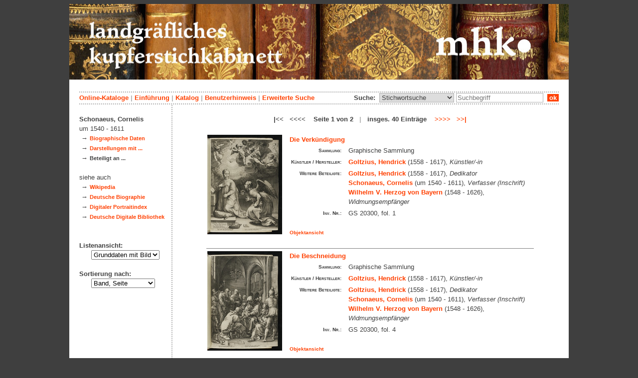

--- FILE ---
content_type: text/html; charset=utf-8
request_url: https://kupferstichkabinett.museum-kassel.de/110294/48914/0/0/0/0/0/objektliste.html
body_size: 5197
content:
<!DOCTYPE html PUBLIC "-//W3C//DTD XHTML 1.1//EN" "http://www.w3.org/TR/xhtml11/DTD/xhtml11.dtd">

<html xmlns = "http://www.w3.org/1999/xhtml" xml:lang="de" lang="de">
<head>
<meta http-equiv="Content-Type" content="text/html; charset=utf-8" />
<meta http-equiv="Content-Language" content="de" />
<meta name="author" content="Martin Menz" />

<title>Schonaeus - Das Kupferstichkabinett der Landgrafen von Hessen-Kassel</title>

<link rel="stylesheet" type="text/css" href="globals/style.css" />
<style type="text/css"></style>




<script src="globals/funktionen.js" type="text/javascript"></script>

<script type="text/javascript">
</script>

</head>

<body>
<form method = "post" action = "/110294/48914/0/0/0/1/0/suchergebnis.html" name = "hauptformular" onsubmit = "return formularabsenden()">
<!--
++++++++++++++++++++++++++++++++++++++++++++++++++++++++++++++++++++++++++++++++++++++++++++++++++++++++++++++++++
                                    Gliederung in Kopfzeilen, drei Inhaltsspalten, Fusszeile
++++++++++++++++++++++++++++++++++++++++++++++++++++++++++++++++++++++++++++++++++++++++++++++++++++++++++++++++++
//-->

<div class = "blatt"> <!-- umspannt das gesamte Blatt //-->

<input type = "hidden" name = "aktion" value = "" />

<!--
++++++++++++++++++++++++++++++++++++++++++++++++++++++++++++++++++++++++++++++++++++++++++++++++++++++++++++++++++
                                                                                                      Kopfzeilen
++++++++++++++++++++++++++++++++++++++++++++++++++++++++++++++++++++++++++++++++++++++++++++++++++++++++++++++++++
//-->

<div class = "kopf">
       <img src='/onlinekataloge/kupferstichkabinett/kopf-3.jpg' width='1002' height='152' class = 'kopfbild' alt='' /></div>

<div class = "teilblatt"> <!-- behinhaltet Menuezeilen, Inhalt, Fuss //-->


<div class = "punktlinie"><hr style="display: none;" /></div>

<div class = 'menueoben'>
      <div style = 'float: right;'>
       	<div style = 'display: inline;'>Suche:&nbsp;
	<select name = 'suchstichwortfeld' class = 'input-suche' >
	<option value="alle" >Stichwortsuche</option>\n<option value="klebeband" >Klebeband Nr.</option>\n<option value="titel" >Werktitel</option>\n<option value="kuenstler" >Künstler</option>\n<option value="dargestellt" >Dargestellte Personen</option>\n<option value="beteiligte" >Beteiligte Personen</option>\n<option value="mattech" >Material / Technik</option>\n<option value="invnr" >Inventar-Nr.</option>\n<option value="iconclass" >IconClass</option>\n	
	</select> 

	
			  <input type = "text" name = "suchstichwort" class = "input-suche" value = "" placeholder = "Suchbegriff" onkeyup = "if (event.keyCode == 13) { stichwortsuchesenden('/0/0/0/0/0/0/100/suchergebnis.html'); }"/>
			 &nbsp;<span onclick = "stichwortsuchesenden('/0/0/0/0/0/0/100/suchergebnis.html');" class = "button">&nbsp;ok&nbsp;</span>	</div>
      </div>
       <a href = 'http://www.heritage-kassel.de/de/sammlung-und-forschung/online-sammlungen'>Online-Kataloge</a>&nbsp;<span class = 'zwischenstrich'>|</span>&nbsp;<a href = '/0/0/0/0/0/0/0/einfuehrung.html'>Einf&uuml;hrung</a>&nbsp;<span class = 'zwischenstrich'>|</span>&nbsp;<a href = '/0/0/0/0/0/0/0/katalog.html'>Katalog</a>&nbsp;<span class = 'zwischenstrich'>|</span>&nbsp;<a href = '/0/0/0/0/0/0/0/hilfe.html'>Benutzerhinweis</a>&nbsp;<span class = 'zwischenstrich'>|</span>&nbsp;<a href = '/0/0/0/0//0/0/erwsuche.html'>Erweiterte Suche</a></div>
<div class = "punktlinie"><hr style="display: none;" /></div>



<!--
++++++++++++++++++++++++++++++++++++++++++++++++++++++++++++++++++++++++++++++++++++++++++++++++++++++++++++++++++
                                                                                            Dreispaltiger Inhalt
++++++++++++++++++++++++++++++++++++++++++++++++++++++++++++++++++++++++++++++++++++++++++++++++++++++++++++++++++
//-->

<div class = "inhalt">


<div class = "rechtswrapper">
	<div class = "inhaltbreiter">
	<br/>

<div style = "font-weight: bold; text-align: center;">|<<&nbsp;&nbsp;&nbsp;<<<<&nbsp;&nbsp;&nbsp; Seite 1 von 2 &nbsp; <span style = 'color: #afafaf;'>|</span> &nbsp; insges. 40 Einträge &nbsp;&nbsp;&nbsp;<a href = "/110294/48914/0/0/0/2/0/objektliste.html">>>>></a>&nbsp;&nbsp;&nbsp;<a href = "/110294/48914/0/0/0/2/0/objektliste.html">>>|</a></div><br/>	<table style = "border: 0px; margin-left: auto; margin-right: auto;">
	<colgroup>
	  <col width="155" />
	  <col width="500" />
	</colgroup>
<tr style = ' vertical-align: top;'><td rowspan = '2' style = 'text-align: center;'>
<a href = '/98356/48914/0/0/b1/0/0/objekt.html' class = 'small'>
				   <img src = '/standardbilderobjekte/98356-th.jpg' alt = 'Die Verkündigung' />
				   </a>
</td><td style = 'padding-left: 10px;  text-align: left;'>
<a href = '/98356/48914/0/0/b1/0/0/objekt.html' class = 'small' style = 'font-weight: bold; font-size: 1.0em; text-align: left;'>Die Verkündigung</a><br/>
<table style = 'border: 0px; padding: 0px;'><tr style = ' vertical-align: top;'><td style = 'text-align: right;'><span class = 'listendatenbezeichner'>Sammlung:</span></td><td>Graphische Sammlung</td></tr><tr style = ' vertical-align: top;'><td style = 'text-align: right;'><span class = 'listendatenbezeichner'>Künstler / Hersteller:</span></td><td><a href = '/98356/32441/0/0/0/0/0/objektliste.html'>Goltzius, Hendrick</a> (1558 - 1617), <span style = 'font-style: italic'>Künstler/-in</span><br/></td></tr><tr style = ' vertical-align: top;'><td style = 'text-align: right;'><span class = 'listendatenbezeichner'>Weitere Beteiligte:</span></td><td><a href = '/98356/32441/0/0/0/0/0/objektliste.html'>Goltzius, Hendrick</a> (1558 - 1617), <span style = 'font-style: italic'>Dedikator</span><br/><a href = '/98356/48914/0/0/0/0/0/objektliste.html'>Schonaeus, Cornelis</a> (um 1540 - 1611), <span style = 'font-style: italic'>Verfasser (Inschrift)</span><br/><a href = '/98356/48915/0/0/0/0/0/objektliste.html'>Wilhelm V. Herzog von Bayern</a> (1548 - 1626), <span style = 'font-style: italic'>Widmungsempfänger</span><br/></td></tr><tr style = ' vertical-align: top;'><td style = 'text-align: right;'><span class = 'listendatenbezeichner'>Inv. Nr.:</span></td><td>GS 20300, fol. 1</td></tr></table></p></td></tr>
<tr><td style = 'text-align: left; vertical-align: bottom; font-size: 0.8em; font-weight: bold;'>&nbsp;&nbsp;&nbsp;<a href = '/98356/48914/0/0/b1/0/0/objekt.html' class = 'small' style = 'font-weight: bold;'>Objektansicht</a></br></br></td></tr><tr><td colspan = '2'  style = 'border-top: 1px solid grey;'></td></tr><tr style = ' vertical-align: top;'><td rowspan = '2' style = 'text-align: center;'>
<a href = '/98360/48914/0/0/b2/0/0/objekt.html' class = 'small'>
				   <img src = '/standardbilderobjekte/98360-th.jpg' alt = 'Die Beschneidung' />
				   </a>
</td><td style = 'padding-left: 10px;  text-align: left;'>
<a href = '/98360/48914/0/0/b2/0/0/objekt.html' class = 'small' style = 'font-weight: bold; font-size: 1.0em; text-align: left;'>Die Beschneidung</a><br/>
<table style = 'border: 0px; padding: 0px;'><tr style = ' vertical-align: top;'><td style = 'text-align: right;'><span class = 'listendatenbezeichner'>Sammlung:</span></td><td>Graphische Sammlung</td></tr><tr style = ' vertical-align: top;'><td style = 'text-align: right;'><span class = 'listendatenbezeichner'>Künstler / Hersteller:</span></td><td><a href = '/98360/32441/0/0/0/0/0/objektliste.html'>Goltzius, Hendrick</a> (1558 - 1617), <span style = 'font-style: italic'>Künstler/-in</span><br/></td></tr><tr style = ' vertical-align: top;'><td style = 'text-align: right;'><span class = 'listendatenbezeichner'>Weitere Beteiligte:</span></td><td><a href = '/98360/32441/0/0/0/0/0/objektliste.html'>Goltzius, Hendrick</a> (1558 - 1617), <span style = 'font-style: italic'>Dedikator</span><br/><a href = '/98360/48914/0/0/0/0/0/objektliste.html'>Schonaeus, Cornelis</a> (um 1540 - 1611), <span style = 'font-style: italic'>Verfasser (Inschrift)</span><br/><a href = '/98360/48915/0/0/0/0/0/objektliste.html'>Wilhelm V. Herzog von Bayern</a> (1548 - 1626), <span style = 'font-style: italic'>Widmungsempfänger</span><br/></td></tr><tr style = ' vertical-align: top;'><td style = 'text-align: right;'><span class = 'listendatenbezeichner'>Inv. Nr.:</span></td><td>GS 20300, fol. 4</td></tr></table></p></td></tr>
<tr><td style = 'text-align: left; vertical-align: bottom; font-size: 0.8em; font-weight: bold;'>&nbsp;&nbsp;&nbsp;<a href = '/98360/48914/0/0/b2/0/0/objekt.html' class = 'small' style = 'font-weight: bold;'>Objektansicht</a></br></br></td></tr><tr><td colspan = '2'  style = 'border-top: 1px solid grey;'></td></tr><tr style = ' vertical-align: top;'><td rowspan = '2' style = 'text-align: center;'>
<a href = '/106923/48914/0/0/b3/0/0/objekt.html' class = 'small'>
				   <img src = '/standardbilderobjekte/106923-th.jpg' alt = 'Die Anbetung der Hirten' />
				   </a>
</td><td style = 'padding-left: 10px;  text-align: left;'>
<a href = '/106923/48914/0/0/b3/0/0/objekt.html' class = 'small' style = 'font-weight: bold; font-size: 1.0em; text-align: left;'>Die Anbetung der Hirten</a><br/>
<table style = 'border: 0px; padding: 0px;'><tr style = ' vertical-align: top;'><td style = 'text-align: right;'><span class = 'listendatenbezeichner'>Sammlung:</span></td><td>Graphische Sammlung</td></tr><tr style = ' vertical-align: top;'><td style = 'text-align: right;'><span class = 'listendatenbezeichner'>Künstler / Hersteller:</span></td><td><a href = '/106923/32441/0/0/0/0/0/objektliste.html'>Goltzius, Hendrick</a> (1558 - 1617), <span style = 'font-style: italic'>Inventor</span><br/><a href = '/106923/33794/0/0/0/0/0/objektliste.html'>Saenredam, Jan Pietersz</a> (um 1565 - 1607), <span style = 'font-style: italic'>Stecher, Zuschreibung</span><br/></td></tr><tr style = ' vertical-align: top;'><td style = 'text-align: right;'><span class = 'listendatenbezeichner'>Weitere Beteiligte:</span></td><td><a href = '/106923/48914/0/0/0/0/0/objektliste.html'>Schonaeus, Cornelis</a> (um 1540 - 1611), <span style = 'font-style: italic'>Verfasser (Inschrift)</span><br/></td></tr><tr style = ' vertical-align: top;'><td style = 'text-align: right;'><span class = 'listendatenbezeichner'>Inv. Nr.:</span></td><td>GS 20300, fol. 5v</td></tr></table></p></td></tr>
<tr><td style = 'text-align: left; vertical-align: bottom; font-size: 0.8em; font-weight: bold;'>&nbsp;&nbsp;&nbsp;<a href = '/106923/48914/0/0/b3/0/0/objekt.html' class = 'small' style = 'font-weight: bold;'>Objektansicht</a></br></br></td></tr><tr><td colspan = '2'  style = 'border-top: 1px solid grey;'></td></tr><tr style = ' vertical-align: top;'><td rowspan = '2' style = 'text-align: center;'>
<a href = '/106924/48914/0/0/b4/0/0/objekt.html' class = 'small'>
				   <img src = '/standardbilderobjekte/106924-th.jpg' alt = 'Die Heilige Familie mit Johannes dem Täufer' />
				   </a>
</td><td style = 'padding-left: 10px;  text-align: left;'>
<a href = '/106924/48914/0/0/b4/0/0/objekt.html' class = 'small' style = 'font-weight: bold; font-size: 1.0em; text-align: left;'>Die Heilige Familie mit Johannes dem Täufer</a><br/>
<table style = 'border: 0px; padding: 0px;'><tr style = ' vertical-align: top;'><td style = 'text-align: right;'><span class = 'listendatenbezeichner'>Sammlung:</span></td><td>Graphische Sammlung</td></tr><tr style = ' vertical-align: top;'><td style = 'text-align: right;'><span class = 'listendatenbezeichner'>Künstler / Hersteller:</span></td><td><a href = '/106924/32441/0/0/0/0/0/objektliste.html'>Goltzius, Hendrick</a> (1558 - 1617), <span style = 'font-style: italic'>Künstler/-in</span><br/></td></tr><tr style = ' vertical-align: top;'><td style = 'text-align: right;'><span class = 'listendatenbezeichner'>Weitere Beteiligte:</span></td><td><a href = '/106924/32441/0/0/0/0/0/objektliste.html'>Goltzius, Hendrick</a> (1558 - 1617), <span style = 'font-style: italic'>Dedikator</span><br/><a href = '/106924/48914/0/0/0/0/0/objektliste.html'>Schonaeus, Cornelis</a> (um 1540 - 1611), <span style = 'font-style: italic'>Verfasser (Inschrift), Vermutet</span><br/><a href = '/106924/48915/0/0/0/0/0/objektliste.html'>Wilhelm V. Herzog von Bayern</a> (1548 - 1626), <span style = 'font-style: italic'>Widmungsempfänger</span><br/></td></tr><tr style = ' vertical-align: top;'><td style = 'text-align: right;'><span class = 'listendatenbezeichner'>Inv. Nr.:</span></td><td>GS 20300, fol. 6</td></tr></table></p></td></tr>
<tr><td style = 'text-align: left; vertical-align: bottom; font-size: 0.8em; font-weight: bold;'>&nbsp;&nbsp;&nbsp;<a href = '/106924/48914/0/0/b4/0/0/objekt.html' class = 'small' style = 'font-weight: bold;'>Objektansicht</a></br></br></td></tr><tr><td colspan = '2'  style = 'border-top: 1px solid grey;'></td></tr><tr style = ' vertical-align: top;'><td rowspan = '2' style = 'text-align: center;'>
<a href = '/282217/48914/0/0/b5/0/0/objekt.html' class = 'small'>
				   <img src = '/standardbilderobjekte/282217-th.jpg' alt = 'Die Kreuzigung' />
				   </a>
</td><td style = 'padding-left: 10px;  text-align: left;'>
<a href = '/282217/48914/0/0/b5/0/0/objekt.html' class = 'small' style = 'font-weight: bold; font-size: 1.0em; text-align: left;'>Die Kreuzigung</a><br/>
<table style = 'border: 0px; padding: 0px;'><tr style = ' vertical-align: top;'><td style = 'text-align: right;'><span class = 'listendatenbezeichner'>Sammlung:</span></td><td>Graphische Sammlung</td></tr><tr style = ' vertical-align: top;'><td style = 'text-align: right;'><span class = 'listendatenbezeichner'>Künstler / Hersteller:</span></td><td><a href = '/282217/32441/0/0/0/0/0/objektliste.html'>Goltzius, Hendrick</a> (1558 - 1617), <span style = 'font-style: italic'>Inventor</span><br/><a href = '/282217/33251/0/0/0/0/0/objektliste.html'>Matham, Jacob</a> (1571 - 1631), <span style = 'font-style: italic'>Stecher</span><br/></td></tr><tr style = ' vertical-align: top;'><td style = 'text-align: right;'><span class = 'listendatenbezeichner'>Weitere Beteiligte:</span></td><td><a href = '/282217/48914/0/0/0/0/0/objektliste.html'>Schonaeus, Cornelis</a> (um 1540 - 1611), <span style = 'font-style: italic'>Verfasser (Inschrift)</span><br/></td></tr><tr style = ' vertical-align: top;'><td style = 'text-align: right;'><span class = 'listendatenbezeichner'>Inv. Nr.:</span></td><td>GS 20300, fol. 13,2</td></tr></table></p></td></tr>
<tr><td style = 'text-align: left; vertical-align: bottom; font-size: 0.8em; font-weight: bold;'>&nbsp;&nbsp;&nbsp;<a href = '/282217/48914/0/0/b5/0/0/objekt.html' class = 'small' style = 'font-weight: bold;'>Objektansicht</a></br></br></td></tr><tr><td colspan = '2'  style = 'border-top: 1px solid grey;'></td></tr><tr style = ' vertical-align: top;'><td rowspan = '2' style = 'text-align: center;'>
<a href = '/108341/48914/0/0/b6/0/0/objekt.html' class = 'small'>
				   <img src = '/standardbilderobjekte/108341-th.jpg' alt = 'Christus in Emmaus' />
				   </a>
</td><td style = 'padding-left: 10px;  text-align: left;'>
<a href = '/108341/48914/0/0/b6/0/0/objekt.html' class = 'small' style = 'font-weight: bold; font-size: 1.0em; text-align: left;'>Christus in Emmaus</a><br/>
<table style = 'border: 0px; padding: 0px;'><tr style = ' vertical-align: top;'><td style = 'text-align: right;'><span class = 'listendatenbezeichner'>Sammlung:</span></td><td>Graphische Sammlung</td></tr><tr style = ' vertical-align: top;'><td style = 'text-align: right;'><span class = 'listendatenbezeichner'>Künstler / Hersteller:</span></td><td><a href = '/108341/32441/0/0/0/0/0/objektliste.html'>Goltzius, Hendrick</a> (1558 - 1617), <span style = 'font-style: italic'>Inventor</span><br/><a href = '/108341/33251/0/0/0/0/0/objektliste.html'>Matham, Jacob</a> (1571 - 1631), <span style = 'font-style: italic'>Stecher</span><br/></td></tr><tr style = ' vertical-align: top;'><td style = 'text-align: right;'><span class = 'listendatenbezeichner'>Weitere Beteiligte:</span></td><td><a href = '/108341/45538/0/0/0/0/0/objektliste.html'>Baudous, Robert Willemsz. de</a> (um 1574 - 1659), <span style = 'font-style: italic'>Verleger</span><br/><a href = '/108341/48914/0/0/0/0/0/objektliste.html'>Schonaeus, Cornelis</a> (um 1540 - 1611), <span style = 'font-style: italic'>Verfasser (Inschrift)</span><br/></td></tr><tr style = ' vertical-align: top;'><td style = 'text-align: right;'><span class = 'listendatenbezeichner'>Inv. Nr.:</span></td><td>GS 20300, fol. 16</td></tr></table></p></td></tr>
<tr><td style = 'text-align: left; vertical-align: bottom; font-size: 0.8em; font-weight: bold;'>&nbsp;&nbsp;&nbsp;<a href = '/108341/48914/0/0/b6/0/0/objekt.html' class = 'small' style = 'font-weight: bold;'>Objektansicht</a></br></br></td></tr><tr><td colspan = '2'  style = 'border-top: 1px solid grey;'></td></tr><tr style = ' vertical-align: top;'><td rowspan = '2' style = 'text-align: center;'>
<a href = '/108347/48914/0/0/b7/0/0/objekt.html' class = 'small'>
				   <img src = '/standardbilderobjekte/108347-th.jpg' alt = 'Der Sündenfall' />
				   </a>
</td><td style = 'padding-left: 10px;  text-align: left;'>
<a href = '/108347/48914/0/0/b7/0/0/objekt.html' class = 'small' style = 'font-weight: bold; font-size: 1.0em; text-align: left;'>Der Sündenfall</a><br/>
<table style = 'border: 0px; padding: 0px;'><tr style = ' vertical-align: top;'><td style = 'text-align: right;'><span class = 'listendatenbezeichner'>Sammlung:</span></td><td>Graphische Sammlung</td></tr><tr style = ' vertical-align: top;'><td style = 'text-align: right;'><span class = 'listendatenbezeichner'>Künstler / Hersteller:</span></td><td><a href = '/108347/32441/0/0/0/0/0/objektliste.html'>Goltzius, Hendrick</a> (1558 - 1617), <span style = 'font-style: italic'>Inventor</span><br/><a href = '/108347/33794/0/0/0/0/0/objektliste.html'>Saenredam, Jan Pietersz</a> (um 1565 - 1607), <span style = 'font-style: italic'>Stecher</span><br/></td></tr><tr style = ' vertical-align: top;'><td style = 'text-align: right;'><span class = 'listendatenbezeichner'>Weitere Beteiligte:</span></td><td><a href = '/108347/48914/0/0/0/0/0/objektliste.html'>Schonaeus, Cornelis</a> (um 1540 - 1611), <span style = 'font-style: italic'>Verfasser (Inschrift)</span><br/></td></tr><tr style = ' vertical-align: top;'><td style = 'text-align: right;'><span class = 'listendatenbezeichner'>Inv. Nr.:</span></td><td>GS 20300, fol. 17-18,2</td></tr></table></p></td></tr>
<tr><td style = 'text-align: left; vertical-align: bottom; font-size: 0.8em; font-weight: bold;'>&nbsp;&nbsp;&nbsp;<a href = '/108347/48914/0/0/b7/0/0/objekt.html' class = 'small' style = 'font-weight: bold;'>Objektansicht</a></br></br></td></tr><tr><td colspan = '2'  style = 'border-top: 1px solid grey;'></td></tr><tr style = ' vertical-align: top;'><td rowspan = '2' style = 'text-align: center;'>
<a href = '/108350/48914/0/0/b8/0/0/objekt.html' class = 'small'>
				   <img src = '/standardbilderobjekte/108350-th.jpg' alt = 'Jael und Sisera' />
				   </a>
</td><td style = 'padding-left: 10px;  text-align: left;'>
<a href = '/108350/48914/0/0/b8/0/0/objekt.html' class = 'small' style = 'font-weight: bold; font-size: 1.0em; text-align: left;'>Jael und Sisera</a><br/>
<table style = 'border: 0px; padding: 0px;'><tr style = ' vertical-align: top;'><td style = 'text-align: right;'><span class = 'listendatenbezeichner'>Sammlung:</span></td><td>Graphische Sammlung</td></tr><tr style = ' vertical-align: top;'><td style = 'text-align: right;'><span class = 'listendatenbezeichner'>Künstler / Hersteller:</span></td><td><a href = '/108350/32441/0/0/0/0/0/objektliste.html'>Goltzius, Hendrick</a> (1558 - 1617), <span style = 'font-style: italic'>Inventor</span><br/><a href = '/108350/33794/0/0/0/0/0/objektliste.html'>Saenredam, Jan Pietersz</a> (um 1565 - 1607), <span style = 'font-style: italic'>Stecher</span><br/></td></tr><tr style = ' vertical-align: top;'><td style = 'text-align: right;'><span class = 'listendatenbezeichner'>Weitere Beteiligte:</span></td><td><a href = '/108350/48914/0/0/0/0/0/objektliste.html'>Schonaeus, Cornelis</a> (um 1540 - 1611), <span style = 'font-style: italic'>Verfasser (Inschrift)</span><br/></td></tr><tr style = ' vertical-align: top;'><td style = 'text-align: right;'><span class = 'listendatenbezeichner'>Inv. Nr.:</span></td><td>GS 20300, fol. 19</td></tr></table></p></td></tr>
<tr><td style = 'text-align: left; vertical-align: bottom; font-size: 0.8em; font-weight: bold;'>&nbsp;&nbsp;&nbsp;<a href = '/108350/48914/0/0/b8/0/0/objekt.html' class = 'small' style = 'font-weight: bold;'>Objektansicht</a></br></br></td></tr><tr><td colspan = '2'  style = 'border-top: 1px solid grey;'></td></tr><tr style = ' vertical-align: top;'><td rowspan = '2' style = 'text-align: center;'>
<a href = '/108351/48914/0/0/b9/0/0/objekt.html' class = 'small'>
				   <img src = '/standardbilderobjekte/108351-th.jpg' alt = 'Judith mit dem Kopf des Holofernes' />
				   </a>
</td><td style = 'padding-left: 10px;  text-align: left;'>
<a href = '/108351/48914/0/0/b9/0/0/objekt.html' class = 'small' style = 'font-weight: bold; font-size: 1.0em; text-align: left;'>Judith mit dem Kopf des Holofernes</a><br/>
<table style = 'border: 0px; padding: 0px;'><tr style = ' vertical-align: top;'><td style = 'text-align: right;'><span class = 'listendatenbezeichner'>Sammlung:</span></td><td>Graphische Sammlung</td></tr><tr style = ' vertical-align: top;'><td style = 'text-align: right;'><span class = 'listendatenbezeichner'>Künstler / Hersteller:</span></td><td><a href = '/108351/32441/0/0/0/0/0/objektliste.html'>Goltzius, Hendrick</a> (1558 - 1617), <span style = 'font-style: italic'>Inventor</span><br/><a href = '/108351/33794/0/0/0/0/0/objektliste.html'>Saenredam, Jan Pietersz</a> (um 1565 - 1607), <span style = 'font-style: italic'>Stecher</span><br/></td></tr><tr style = ' vertical-align: top;'><td style = 'text-align: right;'><span class = 'listendatenbezeichner'>Weitere Beteiligte:</span></td><td><a href = '/108351/48914/0/0/0/0/0/objektliste.html'>Schonaeus, Cornelis</a> (um 1540 - 1611), <span style = 'font-style: italic'>Verfasser (Inschrift)</span><br/></td></tr><tr style = ' vertical-align: top;'><td style = 'text-align: right;'><span class = 'listendatenbezeichner'>Inv. Nr.:</span></td><td>GS 20300, fol. 20</td></tr></table></p></td></tr>
<tr><td style = 'text-align: left; vertical-align: bottom; font-size: 0.8em; font-weight: bold;'>&nbsp;&nbsp;&nbsp;<a href = '/108351/48914/0/0/b9/0/0/objekt.html' class = 'small' style = 'font-weight: bold;'>Objektansicht</a></br></br></td></tr><tr><td colspan = '2'  style = 'border-top: 1px solid grey;'></td></tr><tr style = ' vertical-align: top;'><td rowspan = '2' style = 'text-align: center;'>
<a href = '/108352/48914/0/0/b10/0/0/objekt.html' class = 'small'>
				   <img src = '/standardbilderobjekte/108352-th.jpg' alt = 'Susanna im Bade' />
				   </a>
</td><td style = 'padding-left: 10px;  text-align: left;'>
<a href = '/108352/48914/0/0/b10/0/0/objekt.html' class = 'small' style = 'font-weight: bold; font-size: 1.0em; text-align: left;'>Susanna im Bade</a><br/>
<table style = 'border: 0px; padding: 0px;'><tr style = ' vertical-align: top;'><td style = 'text-align: right;'><span class = 'listendatenbezeichner'>Sammlung:</span></td><td>Graphische Sammlung</td></tr><tr style = ' vertical-align: top;'><td style = 'text-align: right;'><span class = 'listendatenbezeichner'>Künstler / Hersteller:</span></td><td><a href = '/108352/42929/0/0/0/0/0/objektliste.html'>Barra, Joannes</a> (1574/1581 - 1634), <span style = 'font-style: italic'>Stecher</span><br/><a href = '/108352/32441/0/0/0/0/0/objektliste.html'>Goltzius, Hendrick</a> (1558 - 1617), <span style = 'font-style: italic'>Inventor</span><br/><a href = '/108352/33794/0/0/0/0/0/objektliste.html'>Saenredam, Jan Pietersz</a> (um 1565 - 1607), <span style = 'font-style: italic'>Stecher der Vorlage, Kopie nach</span><br/></td></tr><tr style = ' vertical-align: top;'><td style = 'text-align: right;'><span class = 'listendatenbezeichner'>Weitere Beteiligte:</span></td><td><a href = '/108352/48914/0/0/0/0/0/objektliste.html'>Schonaeus, Cornelis</a> (um 1540 - 1611), <span style = 'font-style: italic'>Verfasser (Inschrift)</span><br/><a href = '/108352/48922/0/0/0/0/0/objektliste.html'>Zimmermann, Wilhelm Peter</a> (+1630), <span style = 'font-style: italic'>Verleger</span><br/></td></tr><tr style = ' vertical-align: top;'><td style = 'text-align: right;'><span class = 'listendatenbezeichner'>Inv. Nr.:</span></td><td>GS 20300, fol. 21</td></tr></table></p></td></tr>
<tr><td style = 'text-align: left; vertical-align: bottom; font-size: 0.8em; font-weight: bold;'>&nbsp;&nbsp;&nbsp;<a href = '/108352/48914/0/0/b10/0/0/objekt.html' class = 'small' style = 'font-weight: bold;'>Objektansicht</a></br></br></td></tr><tr><td colspan = '2'  style = 'border-top: 1px solid grey;'></td></tr><tr style = ' vertical-align: top;'><td rowspan = '2' style = 'text-align: center;'>
<a href = '/108629/48914/0/0/b11/0/0/objekt.html' class = 'small'>
				   <img src = '/standardbilderobjekte/108629-th.jpg' alt = 'Maria Magdalena' />
				   </a>
</td><td style = 'padding-left: 10px;  text-align: left;'>
<a href = '/108629/48914/0/0/b11/0/0/objekt.html' class = 'small' style = 'font-weight: bold; font-size: 1.0em; text-align: left;'>Maria Magdalena</a><br/>
<table style = 'border: 0px; padding: 0px;'><tr style = ' vertical-align: top;'><td style = 'text-align: right;'><span class = 'listendatenbezeichner'>Sammlung:</span></td><td>Graphische Sammlung</td></tr><tr style = ' vertical-align: top;'><td style = 'text-align: right;'><span class = 'listendatenbezeichner'>Künstler / Hersteller:</span></td><td><a href = '/108629/32441/0/0/0/0/0/objektliste.html'>Goltzius, Hendrick</a> (1558 - 1617), <span style = 'font-style: italic'>Inventor</span><br/><a href = '/108629/33794/0/0/0/0/0/objektliste.html'>Saenredam, Jan Pietersz</a> (um 1565 - 1607), <span style = 'font-style: italic'>Stecher</span><br/></td></tr><tr style = ' vertical-align: top;'><td style = 'text-align: right;'><span class = 'listendatenbezeichner'>Weitere Beteiligte:</span></td><td><a href = '/108629/45538/0/0/0/0/0/objektliste.html'>Baudous, Robert Willemsz. de</a> (um 1574 - 1659), <span style = 'font-style: italic'>Verleger</span><br/><a href = '/108629/48923/0/0/0/0/0/objektliste.html'>Schonaeus, Balthasarus</a> (um 1575 - 1611), <span style = 'font-style: italic'>Verfasser (Inschrift)</span><br/><a href = '/108629/48914/0/0/0/0/0/objektliste.html'>Schonaeus, Cornelis</a> (um 1540 - 1611), <span style = 'font-style: italic'>Verfasser (Inschrift)</span><br/></td></tr><tr style = ' vertical-align: top;'><td style = 'text-align: right;'><span class = 'listendatenbezeichner'>Inv. Nr.:</span></td><td>GS 20300, fol. 22,1</td></tr></table></p></td></tr>
<tr><td style = 'text-align: left; vertical-align: bottom; font-size: 0.8em; font-weight: bold;'>&nbsp;&nbsp;&nbsp;<a href = '/108629/48914/0/0/b11/0/0/objekt.html' class = 'small' style = 'font-weight: bold;'>Objektansicht</a></br></br></td></tr><tr><td colspan = '2'  style = 'border-top: 1px solid grey;'></td></tr><tr style = ' vertical-align: top;'><td rowspan = '2' style = 'text-align: center;'>
<a href = '/108632/48914/0/0/b12/0/0/objekt.html' class = 'small'>
				   <img src = '/standardbilderobjekte/108632-th.jpg' alt = 'Frau aus Kanaan' />
				   </a>
</td><td style = 'padding-left: 10px;  text-align: left;'>
<a href = '/108632/48914/0/0/b12/0/0/objekt.html' class = 'small' style = 'font-weight: bold; font-size: 1.0em; text-align: left;'>Frau aus Kanaan</a><br/>
<table style = 'border: 0px; padding: 0px;'><tr style = ' vertical-align: top;'><td style = 'text-align: right;'><span class = 'listendatenbezeichner'>Sammlung:</span></td><td>Graphische Sammlung</td></tr><tr style = ' vertical-align: top;'><td style = 'text-align: right;'><span class = 'listendatenbezeichner'>Künstler / Hersteller:</span></td><td><a href = '/108632/32441/0/0/0/0/0/objektliste.html'>Goltzius, Hendrick</a> (1558 - 1617), <span style = 'font-style: italic'>Inventor</span><br/><a href = '/108632/33794/0/0/0/0/0/objektliste.html'>Saenredam, Jan Pietersz</a> (um 1565 - 1607), <span style = 'font-style: italic'>Stecher</span><br/></td></tr><tr style = ' vertical-align: top;'><td style = 'text-align: right;'><span class = 'listendatenbezeichner'>Weitere Beteiligte:</span></td><td><a href = '/108632/45538/0/0/0/0/0/objektliste.html'>Baudous, Robert Willemsz. de</a> (um 1574 - 1659), <span style = 'font-style: italic'>Verleger</span><br/><a href = '/108632/48923/0/0/0/0/0/objektliste.html'>Schonaeus, Balthasarus</a> (um 1575 - 1611), <span style = 'font-style: italic'>Verfasser (Inschrift)</span><br/><a href = '/108632/48914/0/0/0/0/0/objektliste.html'>Schonaeus, Cornelis</a> (um 1540 - 1611), <span style = 'font-style: italic'>Verfasser (Inschrift)</span><br/></td></tr><tr style = ' vertical-align: top;'><td style = 'text-align: right;'><span class = 'listendatenbezeichner'>Inv. Nr.:</span></td><td>GS 20300, fol. 23,2</td></tr></table></p></td></tr>
<tr><td style = 'text-align: left; vertical-align: bottom; font-size: 0.8em; font-weight: bold;'>&nbsp;&nbsp;&nbsp;<a href = '/108632/48914/0/0/b12/0/0/objekt.html' class = 'small' style = 'font-weight: bold;'>Objektansicht</a></br></br></td></tr><tr><td colspan = '2'  style = 'border-top: 1px solid grey;'></td></tr><tr style = ' vertical-align: top;'><td rowspan = '2' style = 'text-align: center;'>
<a href = '/108687/48914/0/0/b13/0/0/objekt.html' class = 'small'>
				   <img src = '/standardbilderobjekte/108687-th.jpg' alt = 'Grammatik' />
				   </a>
</td><td style = 'padding-left: 10px;  text-align: left;'>
<a href = '/108687/48914/0/0/b13/0/0/objekt.html' class = 'small' style = 'font-weight: bold; font-size: 1.0em; text-align: left;'>Grammatik</a><br/>
<table style = 'border: 0px; padding: 0px;'><tr style = ' vertical-align: top;'><td style = 'text-align: right;'><span class = 'listendatenbezeichner'>Sammlung:</span></td><td>Graphische Sammlung</td></tr><tr style = ' vertical-align: top;'><td style = 'text-align: right;'><span class = 'listendatenbezeichner'>Künstler / Hersteller:</span></td><td><a href = '/108687/42928/0/0/0/0/0/objektliste.html'>Drebbel, Cornelis Jacobszoon</a> (1572 - 1633), <span style = 'font-style: italic'>Stecher</span><br/><a href = '/108687/32441/0/0/0/0/0/objektliste.html'>Goltzius, Hendrick</a> (1558 - 1617), <span style = 'font-style: italic'>Inventor</span><br/></td></tr><tr style = ' vertical-align: top;'><td style = 'text-align: right;'><span class = 'listendatenbezeichner'>Weitere Beteiligte:</span></td><td><a href = '/108687/42735/0/0/0/0/0/objektliste.html'>Blooteling, Abraham</a> (1640 - 1690), <span style = 'font-style: italic'>Verleger</span><br/><a href = '/108687/42928/0/0/0/0/0/objektliste.html'>Drebbel, Cornelis Jacobszoon</a> (1572 - 1633), <span style = 'font-style: italic'>Verleger</span><br/><a href = '/108687/48914/0/0/0/0/0/objektliste.html'>Schonaeus, Cornelis</a> (um 1540 - 1611), <span style = 'font-style: italic'>Verfasser (Inschrift)</span><br/></td></tr><tr style = ' vertical-align: top;'><td style = 'text-align: right;'><span class = 'listendatenbezeichner'>Inv. Nr.:</span></td><td>GS 20300, fol. 25,2</td></tr></table></p></td></tr>
<tr><td style = 'text-align: left; vertical-align: bottom; font-size: 0.8em; font-weight: bold;'>&nbsp;&nbsp;&nbsp;<a href = '/108687/48914/0/0/b13/0/0/objekt.html' class = 'small' style = 'font-weight: bold;'>Objektansicht</a></br></br></td></tr><tr><td colspan = '2'  style = 'border-top: 1px solid grey;'></td></tr><tr style = ' vertical-align: top;'><td rowspan = '2' style = 'text-align: center;'>
<a href = '/109739/48914/0/0/b14/0/0/objekt.html' class = 'small'>
				   <img src = '/standardbilderobjekte/109739-th.jpg' alt = 'Glaube' />
				   </a>
</td><td style = 'padding-left: 10px;  text-align: left;'>
<a href = '/109739/48914/0/0/b14/0/0/objekt.html' class = 'small' style = 'font-weight: bold; font-size: 1.0em; text-align: left;'>Glaube</a><br/>
<table style = 'border: 0px; padding: 0px;'><tr style = ' vertical-align: top;'><td style = 'text-align: right;'><span class = 'listendatenbezeichner'>Sammlung:</span></td><td>Graphische Sammlung</td></tr><tr style = ' vertical-align: top;'><td style = 'text-align: right;'><span class = 'listendatenbezeichner'>Künstler / Hersteller:</span></td><td><a href = '/109739/32441/0/0/0/0/0/objektliste.html'>Goltzius, Hendrick</a> (1558 - 1617), <span style = 'font-style: italic'>Inventor</span><br/><a href = '/109739/33251/0/0/0/0/0/objektliste.html'>Matham, Jacob</a> (1571 - 1631), <span style = 'font-style: italic'>Stecher</span><br/></td></tr><tr style = ' vertical-align: top;'><td style = 'text-align: right;'><span class = 'listendatenbezeichner'>Weitere Beteiligte:</span></td><td><a href = '/109739/48924/0/0/0/0/0/objektliste.html'>Reyger, Pieter de</a> (tätig um 1600 - 1620), <span style = 'font-style: italic'>Verleger</span><br/><a href = '/109739/48914/0/0/0/0/0/objektliste.html'>Schonaeus, Cornelis</a> (um 1540 - 1611), <span style = 'font-style: italic'>Verfasser (Inschrift)</span><br/></td></tr><tr style = ' vertical-align: top;'><td style = 'text-align: right;'><span class = 'listendatenbezeichner'>Inv. Nr.:</span></td><td>GS 20300, fol. 29,2</td></tr></table></p></td></tr>
<tr><td style = 'text-align: left; vertical-align: bottom; font-size: 0.8em; font-weight: bold;'>&nbsp;&nbsp;&nbsp;<a href = '/109739/48914/0/0/b14/0/0/objekt.html' class = 'small' style = 'font-weight: bold;'>Objektansicht</a></br></br></td></tr><tr><td colspan = '2'  style = 'border-top: 1px solid grey;'></td></tr><tr style = ' vertical-align: top;'><td rowspan = '2' style = 'text-align: center;'>
<a href = '/109749/48914/0/0/b15/0/0/objekt.html' class = 'small'>
				   <img src = '/standardbilderobjekte/109749-th.jpg' alt = 'Der auferstandene Christus mit dem Kreuz' />
				   </a>
</td><td style = 'padding-left: 10px;  text-align: left;'>
<a href = '/109749/48914/0/0/b15/0/0/objekt.html' class = 'small' style = 'font-weight: bold; font-size: 1.0em; text-align: left;'>Der auferstandene Christus mit dem Kreuz</a><br/>
<table style = 'border: 0px; padding: 0px;'><tr style = ' vertical-align: top;'><td style = 'text-align: right;'><span class = 'listendatenbezeichner'>Sammlung:</span></td><td>Graphische Sammlung</td></tr><tr style = ' vertical-align: top;'><td style = 'text-align: right;'><span class = 'listendatenbezeichner'>Künstler / Hersteller:</span></td><td><a href = '/109749/32441/0/0/0/0/0/objektliste.html'>Goltzius, Hendrick</a> (1558 - 1617), <span style = 'font-style: italic'>Künstler/-in</span><br/></td></tr><tr style = ' vertical-align: top;'><td style = 'text-align: right;'><span class = 'listendatenbezeichner'>Weitere Beteiligte:</span></td><td><a href = '/109749/48925/0/0/0/0/0/objektliste.html'>Collaert, Karel</a> (1598 - 1654), <span style = 'font-style: italic'>Verleger</span><br/><a href = '/109749/48914/0/0/0/0/0/objektliste.html'>Schonaeus, Cornelis</a> (um 1540 - 1611), <span style = 'font-style: italic'>Verfasser (Inschrift), Zuschreibung</span><br/></td></tr><tr style = ' vertical-align: top;'><td style = 'text-align: right;'><span class = 'listendatenbezeichner'>Inv. Nr.:</span></td><td>GS 20300, fol. 33</td></tr></table></p></td></tr>
<tr><td style = 'text-align: left; vertical-align: bottom; font-size: 0.8em; font-weight: bold;'>&nbsp;&nbsp;&nbsp;<a href = '/109749/48914/0/0/b15/0/0/objekt.html' class = 'small' style = 'font-weight: bold;'>Objektansicht</a></br></br></td></tr><tr><td colspan = '2'  style = 'border-top: 1px solid grey;'></td></tr><tr style = ' vertical-align: top;'><td rowspan = '2' style = 'text-align: center;'>
<a href = '/109757/48914/0/0/b16/0/0/objekt.html' class = 'small'>
				   <img src = '/standardbilderobjekte/109757-th.jpg' alt = 'Hl. Hieronymus' />
				   </a>
</td><td style = 'padding-left: 10px;  text-align: left;'>
<a href = '/109757/48914/0/0/b16/0/0/objekt.html' class = 'small' style = 'font-weight: bold; font-size: 1.0em; text-align: left;'>Hl. Hieronymus</a><br/>
<table style = 'border: 0px; padding: 0px;'><tr style = ' vertical-align: top;'><td style = 'text-align: right;'><span class = 'listendatenbezeichner'>Sammlung:</span></td><td>Graphische Sammlung</td></tr><tr style = ' vertical-align: top;'><td style = 'text-align: right;'><span class = 'listendatenbezeichner'>Künstler / Hersteller:</span></td><td><a href = '/109757/32441/0/0/0/0/0/objektliste.html'>Goltzius, Hendrick</a> (1558 - 1617), <span style = 'font-style: italic'>Stecher</span><br/><a href = '/109757/36862/0/0/0/0/0/objektliste.html'>Palma, Jacopo</a> (1544/1548 - 1628), <span style = 'font-style: italic'>Inventor</span><br/></td></tr><tr style = ' vertical-align: top;'><td style = 'text-align: right;'><span class = 'listendatenbezeichner'>Weitere Beteiligte:</span></td><td><a href = '/109757/32441/0/0/0/0/0/objektliste.html'>Goltzius, Hendrick</a> (1558 - 1617), <span style = 'font-style: italic'>Dedikator</span><br/><a href = '/109757/36862/0/0/0/0/0/objektliste.html'>Palma, Jacopo</a> (1544/1548 - 1628), <span style = 'font-style: italic'>Dedikator</span><br/><a href = '/109757/48914/0/0/0/0/0/objektliste.html'>Schonaeus, Cornelis</a> (um 1540 - 1611), <span style = 'font-style: italic'>Verfasser (Inschrift)</span><br/><a href = '/109757/48927/0/0/0/0/0/objektliste.html'>Vittoria, Alessandro</a> (1525 - 1608), <span style = 'font-style: italic'>Widmungsempfänger</span><br/></td></tr><tr style = ' vertical-align: top;'><td style = 'text-align: right;'><span class = 'listendatenbezeichner'>Inv. Nr.:</span></td><td>GS 20300, fol. 34</td></tr></table></p></td></tr>
<tr><td style = 'text-align: left; vertical-align: bottom; font-size: 0.8em; font-weight: bold;'>&nbsp;&nbsp;&nbsp;<a href = '/109757/48914/0/0/b16/0/0/objekt.html' class = 'small' style = 'font-weight: bold;'>Objektansicht</a></br></br></td></tr><tr><td colspan = '2'  style = 'border-top: 1px solid grey;'></td></tr><tr style = ' vertical-align: top;'><td rowspan = '2' style = 'text-align: center;'>
<a href = '/110287/48914/0/0/b17/0/0/objekt.html' class = 'small'>
				   <img src = '/standardbilderobjekte/110287-th.jpg' alt = 'Lot und seine Töchter' />
				   </a>
</td><td style = 'padding-left: 10px;  text-align: left;'>
<a href = '/110287/48914/0/0/b17/0/0/objekt.html' class = 'small' style = 'font-weight: bold; font-size: 1.0em; text-align: left;'>Lot und seine Töchter</a><br/>
<table style = 'border: 0px; padding: 0px;'><tr style = ' vertical-align: top;'><td style = 'text-align: right;'><span class = 'listendatenbezeichner'>Sammlung:</span></td><td>Graphische Sammlung</td></tr><tr style = ' vertical-align: top;'><td style = 'text-align: right;'><span class = 'listendatenbezeichner'>Künstler / Hersteller:</span></td><td><a href = '/110287/32441/0/0/0/0/0/objektliste.html'>Goltzius, Hendrick</a> (1558 - 1617), <span style = 'font-style: italic'>Inventor</span><br/><a href = '/110287/33794/0/0/0/0/0/objektliste.html'>Saenredam, Jan Pietersz</a> (um 1565 - 1607), <span style = 'font-style: italic'>Stecher</span><br/></td></tr><tr style = ' vertical-align: top;'><td style = 'text-align: right;'><span class = 'listendatenbezeichner'>Weitere Beteiligte:</span></td><td><a href = '/110287/45538/0/0/0/0/0/objektliste.html'>Baudous, Robert Willemsz. de</a> (um 1574 - 1659), <span style = 'font-style: italic'>Verleger</span><br/><a href = '/110287/48914/0/0/0/0/0/objektliste.html'>Schonaeus, Cornelis</a> (um 1540 - 1611), <span style = 'font-style: italic'>Verfasser (Inschrift)</span><br/></td></tr><tr style = ' vertical-align: top;'><td style = 'text-align: right;'><span class = 'listendatenbezeichner'>Inv. Nr.:</span></td><td>GS 20300, fol. 36</td></tr></table></p></td></tr>
<tr><td style = 'text-align: left; vertical-align: bottom; font-size: 0.8em; font-weight: bold;'>&nbsp;&nbsp;&nbsp;<a href = '/110287/48914/0/0/b17/0/0/objekt.html' class = 'small' style = 'font-weight: bold;'>Objektansicht</a></br></br></td></tr><tr><td colspan = '2'  style = 'border-top: 1px solid grey;'></td></tr><tr style = ' vertical-align: top;'><td rowspan = '2' style = 'text-align: center;'>
<a href = '/110291/48914/0/0/b18/0/0/objekt.html' class = 'small'>
				   <img src = '/standardbilderobjekte/110291-th.jpg' alt = 'Die Verehrung für Ceres' />
				   </a>
</td><td style = 'padding-left: 10px;  text-align: left;'>
<a href = '/110291/48914/0/0/b18/0/0/objekt.html' class = 'small' style = 'font-weight: bold; font-size: 1.0em; text-align: left;'>Die Verehrung für Ceres</a><br/>
<table style = 'border: 0px; padding: 0px;'><tr style = ' vertical-align: top;'><td style = 'text-align: right;'><span class = 'listendatenbezeichner'>Sammlung:</span></td><td>Graphische Sammlung</td></tr><tr style = ' vertical-align: top;'><td style = 'text-align: right;'><span class = 'listendatenbezeichner'>Künstler / Hersteller:</span></td><td><a href = '/110291/32441/0/0/0/0/0/objektliste.html'>Goltzius, Hendrick</a> (1558 - 1617), <span style = 'font-style: italic'>Inventor</span><br/><a href = '/110291/33794/0/0/0/0/0/objektliste.html'>Saenredam, Jan Pietersz</a> (um 1565 - 1607), <span style = 'font-style: italic'>Stecher</span><br/></td></tr><tr style = ' vertical-align: top;'><td style = 'text-align: right;'><span class = 'listendatenbezeichner'>Weitere Beteiligte:</span></td><td><a href = '/110291/48914/0/0/0/0/0/objektliste.html'>Schonaeus, Cornelis</a> (um 1540 - 1611), <span style = 'font-style: italic'>Verfasser (Inschrift)</span><br/></td></tr><tr style = ' vertical-align: top;'><td style = 'text-align: right;'><span class = 'listendatenbezeichner'>Inv. Nr.:</span></td><td>GS 20300, fol. 45</td></tr></table></p></td></tr>
<tr><td style = 'text-align: left; vertical-align: bottom; font-size: 0.8em; font-weight: bold;'>&nbsp;&nbsp;&nbsp;<a href = '/110291/48914/0/0/b18/0/0/objekt.html' class = 'small' style = 'font-weight: bold;'>Objektansicht</a></br></br></td></tr><tr><td colspan = '2'  style = 'border-top: 1px solid grey;'></td></tr><tr style = ' vertical-align: top;'><td rowspan = '2' style = 'text-align: center;'>
<a href = '/110292/48914/0/0/b19/0/0/objekt.html' class = 'small'>
				   <img src = '/standardbilderobjekte/110292-th.jpg' alt = 'Ohne Bacchus und Ceres friert Venus' />
				   </a>
</td><td style = 'padding-left: 10px;  text-align: left;'>
<a href = '/110292/48914/0/0/b19/0/0/objekt.html' class = 'small' style = 'font-weight: bold; font-size: 1.0em; text-align: left;'>Ohne Bacchus und Ceres friert Venus</a><br/>
<table style = 'border: 0px; padding: 0px;'><tr style = ' vertical-align: top;'><td style = 'text-align: right;'><span class = 'listendatenbezeichner'>Sammlung:</span></td><td>Graphische Sammlung</td></tr><tr style = ' vertical-align: top;'><td style = 'text-align: right;'><span class = 'listendatenbezeichner'>Künstler / Hersteller:</span></td><td><a href = '/110292/32441/0/0/0/0/0/objektliste.html'>Goltzius, Hendrick</a> (1558 - 1617), <span style = 'font-style: italic'>Inventor</span><br/><a href = '/110292/33794/0/0/0/0/0/objektliste.html'>Saenredam, Jan Pietersz</a> (um 1565 - 1607), <span style = 'font-style: italic'>Stecher</span><br/></td></tr><tr style = ' vertical-align: top;'><td style = 'text-align: right;'><span class = 'listendatenbezeichner'>Weitere Beteiligte:</span></td><td><a href = '/110292/48914/0/0/0/0/0/objektliste.html'>Schonaeus, Cornelis</a> (um 1540 - 1611), <span style = 'font-style: italic'>Verfasser (Inschrift)</span><br/></td></tr><tr style = ' vertical-align: top;'><td style = 'text-align: right;'><span class = 'listendatenbezeichner'>Inv. Nr.:</span></td><td>GS 20300, fol. 46</td></tr></table></p></td></tr>
<tr><td style = 'text-align: left; vertical-align: bottom; font-size: 0.8em; font-weight: bold;'>&nbsp;&nbsp;&nbsp;<a href = '/110292/48914/0/0/b19/0/0/objekt.html' class = 'small' style = 'font-weight: bold;'>Objektansicht</a></br></br></td></tr><tr><td colspan = '2'  style = 'border-top: 1px solid grey;'></td></tr><tr style = ' vertical-align: top;'><td rowspan = '2' style = 'text-align: center;'>
<a href = '/110293/48914/0/0/b20/0/0/objekt.html' class = 'small'>
				   <img src = '/standardbilderobjekte/110293-th.jpg' alt = 'Die Verehrung für Venus und Cupido' />
				   </a>
</td><td style = 'padding-left: 10px;  text-align: left;'>
<a href = '/110293/48914/0/0/b20/0/0/objekt.html' class = 'small' style = 'font-weight: bold; font-size: 1.0em; text-align: left;'>Die Verehrung für Venus und Cupido</a><br/>
<table style = 'border: 0px; padding: 0px;'><tr style = ' vertical-align: top;'><td style = 'text-align: right;'><span class = 'listendatenbezeichner'>Sammlung:</span></td><td>Graphische Sammlung</td></tr><tr style = ' vertical-align: top;'><td style = 'text-align: right;'><span class = 'listendatenbezeichner'>Künstler / Hersteller:</span></td><td><a href = '/110293/32441/0/0/0/0/0/objektliste.html'>Goltzius, Hendrick</a> (1558 - 1617), <span style = 'font-style: italic'>Inventor</span><br/><a href = '/110293/33794/0/0/0/0/0/objektliste.html'>Saenredam, Jan Pietersz</a> (um 1565 - 1607), <span style = 'font-style: italic'>Stecher</span><br/></td></tr><tr style = ' vertical-align: top;'><td style = 'text-align: right;'><span class = 'listendatenbezeichner'>Weitere Beteiligte:</span></td><td><a href = '/110293/48914/0/0/0/0/0/objektliste.html'>Schonaeus, Cornelis</a> (um 1540 - 1611), <span style = 'font-style: italic'>Verfasser (Inschrift)</span><br/></td></tr><tr style = ' vertical-align: top;'><td style = 'text-align: right;'><span class = 'listendatenbezeichner'>Inv. Nr.:</span></td><td>GS 20300, fol. 47</td></tr></table></p></td></tr>
<tr><td style = 'text-align: left; vertical-align: bottom; font-size: 0.8em; font-weight: bold;'>&nbsp;&nbsp;&nbsp;<a href = '/110293/48914/0/0/b20/0/0/objekt.html' class = 'small' style = 'font-weight: bold;'>Objektansicht</a></br></br></td></tr><tr><td colspan = '2'  style = 'border-top: 1px solid grey;'></td></tr><tr style = ' vertical-align: top;'><td rowspan = '2' style = 'text-align: center;'>
<a href = '/110294/48914/0/0/b21/0/0/objekt.html' class = 'small'>
				   <img src = '/standardbilderobjekte/110294-th.jpg' alt = 'Mars und Venus überrascht von Vulcanus' />
				   </a>
</td><td style = 'padding-left: 10px;  text-align: left;'>
<a href = '/110294/48914/0/0/b21/0/0/objekt.html' class = 'small' style = 'font-weight: bold; font-size: 1.0em; text-align: left;'>Mars und Venus überrascht von Vulcanus</a><br/>
<table style = 'border: 0px; padding: 0px;'><tr style = ' vertical-align: top;'><td style = 'text-align: right;'><span class = 'listendatenbezeichner'>Sammlung:</span></td><td>Graphische Sammlung</td></tr><tr style = ' vertical-align: top;'><td style = 'text-align: right;'><span class = 'listendatenbezeichner'>Künstler / Hersteller:</span></td><td><a href = '/110294/32441/0/0/0/0/0/objektliste.html'>Goltzius, Hendrick</a> (1558 - 1617), <span style = 'font-style: italic'>Künstler/-in</span><br/></td></tr><tr style = ' vertical-align: top;'><td style = 'text-align: right;'><span class = 'listendatenbezeichner'>Weitere Beteiligte:</span></td><td><a href = '/110294/48914/0/0/0/0/0/objektliste.html'>Schonaeus, Cornelis</a> (um 1540 - 1611), <span style = 'font-style: italic'>Verfasser (Inschrift)</span><br/></td></tr><tr style = ' vertical-align: top;'><td style = 'text-align: right;'><span class = 'listendatenbezeichner'>Inv. Nr.:</span></td><td>GS 20300, fol. 48</td></tr></table></p></td></tr>
<tr><td style = 'text-align: left; vertical-align: bottom; font-size: 0.8em; font-weight: bold;'>&nbsp;&nbsp;&nbsp;<a href = '/110294/48914/0/0/b21/0/0/objekt.html' class = 'small' style = 'font-weight: bold;'>Objektansicht</a></br></br></td></tr><tr><td colspan = '2'  style = 'border-top: 1px solid grey;'></td></tr><tr style = ' vertical-align: top;'><td rowspan = '2' style = 'text-align: center;'>
<a href = '/110526/48914/0/0/b22/0/0/objekt.html' class = 'small'>
				   <img src = '/standardbilderobjekte/110526-th.jpg' alt = 'Junges Paar und alter Mann' />
				   </a>
</td><td style = 'padding-left: 10px;  text-align: left;'>
<a href = '/110526/48914/0/0/b22/0/0/objekt.html' class = 'small' style = 'font-weight: bold; font-size: 1.0em; text-align: left;'>Junges Paar und alter Mann</a><br/>
<table style = 'border: 0px; padding: 0px;'><tr style = ' vertical-align: top;'><td style = 'text-align: right;'><span class = 'listendatenbezeichner'>Sammlung:</span></td><td>Graphische Sammlung</td></tr><tr style = ' vertical-align: top;'><td style = 'text-align: right;'><span class = 'listendatenbezeichner'>Künstler / Hersteller:</span></td><td><a href = '/110526/32441/0/0/0/0/0/objektliste.html'>Goltzius, Hendrick</a> (1558 - 1617), <span style = 'font-style: italic'>Inventor</span><br/><a href = '/110526/33251/0/0/0/0/0/objektliste.html'>Matham, Jacob</a> (1571 - 1631), <span style = 'font-style: italic'>Stecher, alte Zuschreibung</span><br/><a href = '/110526/33794/0/0/0/0/0/objektliste.html'>Saenredam, Jan Pietersz</a> (um 1565 - 1607), <span style = 'font-style: italic'>Stecher, Zuschreibung</span><br/></td></tr><tr style = ' vertical-align: top;'><td style = 'text-align: right;'><span class = 'listendatenbezeichner'>Weitere Beteiligte:</span></td><td><a href = '/110526/48914/0/0/0/0/0/objektliste.html'>Schonaeus, Cornelis</a> (um 1540 - 1611), <span style = 'font-style: italic'>Verfasser (Inschrift)</span><br/></td></tr><tr style = ' vertical-align: top;'><td style = 'text-align: right;'><span class = 'listendatenbezeichner'>Inv. Nr.:</span></td><td>GS 20300, fol. 51,2</td></tr></table></p></td></tr>
<tr><td style = 'text-align: left; vertical-align: bottom; font-size: 0.8em; font-weight: bold;'>&nbsp;&nbsp;&nbsp;<a href = '/110526/48914/0/0/b22/0/0/objekt.html' class = 'small' style = 'font-weight: bold;'>Objektansicht</a></br></br></td></tr><tr><td colspan = '2'  style = 'border-top: 1px solid grey;'></td></tr><tr style = ' vertical-align: top;'><td rowspan = '2' style = 'text-align: center;'>
<a href = '/110527/48914/0/0/b23/0/0/objekt.html' class = 'small'>
				   <img src = '/standardbilderobjekte/110527-th.jpg' alt = 'Cupido überwältigt Pan' />
				   </a>
</td><td style = 'padding-left: 10px;  text-align: left;'>
<a href = '/110527/48914/0/0/b23/0/0/objekt.html' class = 'small' style = 'font-weight: bold; font-size: 1.0em; text-align: left;'>Cupido überwältigt Pan</a><br/>
<table style = 'border: 0px; padding: 0px;'><tr style = ' vertical-align: top;'><td style = 'text-align: right;'><span class = 'listendatenbezeichner'>Sammlung:</span></td><td>Graphische Sammlung</td></tr><tr style = ' vertical-align: top;'><td style = 'text-align: right;'><span class = 'listendatenbezeichner'>Künstler / Hersteller:</span></td><td><a href = '/110527/36330/0/0/0/0/0/objektliste.html'>Cesari, Giuseppe</a> (1568 - 1640), <span style = 'font-style: italic'>Inventor</span><br/><a href = '/110527/33251/0/0/0/0/0/objektliste.html'>Matham, Jacob</a> (1571 - 1631), <span style = 'font-style: italic'>Stecher</span><br/></td></tr><tr style = ' vertical-align: top;'><td style = 'text-align: right;'><span class = 'listendatenbezeichner'>Weitere Beteiligte:</span></td><td><a href = '/110527/32441/0/0/0/0/0/objektliste.html'>Goltzius, Hendrick</a> (1558 - 1617), <span style = 'font-style: italic'>Verleger</span><br/><a href = '/110527/48914/0/0/0/0/0/objektliste.html'>Schonaeus, Cornelis</a> (um 1540 - 1611), <span style = 'font-style: italic'>Verfasser (Inschrift)</span><br/></td></tr><tr style = ' vertical-align: top;'><td style = 'text-align: right;'><span class = 'listendatenbezeichner'>Inv. Nr.:</span></td><td>GS 20300, fol. 52</td></tr></table></p></td></tr>
<tr><td style = 'text-align: left; vertical-align: bottom; font-size: 0.8em; font-weight: bold;'>&nbsp;&nbsp;&nbsp;<a href = '/110527/48914/0/0/b23/0/0/objekt.html' class = 'small' style = 'font-weight: bold;'>Objektansicht</a></br></br></td></tr><tr><td colspan = '2'  style = 'border-top: 1px solid grey;'></td></tr><tr style = ' vertical-align: top;'><td rowspan = '2' style = 'text-align: center;'>
<a href = '/110531/48914/0/0/b24/0/0/objekt.html' class = 'small'>
				   <img src = '/standardbilderobjekte/110531-th.jpg' alt = 'Ceres' />
				   </a>
</td><td style = 'padding-left: 10px;  text-align: left;'>
<a href = '/110531/48914/0/0/b24/0/0/objekt.html' class = 'small' style = 'font-weight: bold; font-size: 1.0em; text-align: left;'>Ceres</a><br/>
<table style = 'border: 0px; padding: 0px;'><tr style = ' vertical-align: top;'><td style = 'text-align: right;'><span class = 'listendatenbezeichner'>Sammlung:</span></td><td>Graphische Sammlung</td></tr><tr style = ' vertical-align: top;'><td style = 'text-align: right;'><span class = 'listendatenbezeichner'>Künstler / Hersteller:</span></td><td><a href = '/110531/32441/0/0/0/0/0/objektliste.html'>Goltzius, Hendrick</a> (1558 - 1617), <span style = 'font-style: italic'>Künstler/-in</span><br/><a href = '/110531/33794/0/0/0/0/0/objektliste.html'>Saenredam, Jan Pietersz</a> (um 1565 - 1607), <span style = 'font-style: italic'>Stecher, alte Zuschreibung</span><br/></td></tr><tr style = ' vertical-align: top;'><td style = 'text-align: right;'><span class = 'listendatenbezeichner'>Weitere Beteiligte:</span></td><td><a href = '/110531/36319/0/0/0/0/0/objektliste.html'>Cornelisz. van Haarlem, Cornelis</a> (1562 - 1638), <span style = 'font-style: italic'>Widmungsempfänger</span><br/><a href = '/110531/32441/0/0/0/0/0/objektliste.html'>Goltzius, Hendrick</a> (1558 - 1617), <span style = 'font-style: italic'>Dedikator</span><br/><a href = '/110531/48914/0/0/0/0/0/objektliste.html'>Schonaeus, Cornelis</a> (um 1540 - 1611), <span style = 'font-style: italic'>Verfasser (Inschrift)</span><br/></td></tr><tr style = ' vertical-align: top;'><td style = 'text-align: right;'><span class = 'listendatenbezeichner'>Inv. Nr.:</span></td><td>GS 20300, fol. 58</td></tr></table></p></td></tr>
<tr><td style = 'text-align: left; vertical-align: bottom; font-size: 0.8em; font-weight: bold;'>&nbsp;&nbsp;&nbsp;<a href = '/110531/48914/0/0/b24/0/0/objekt.html' class = 'small' style = 'font-weight: bold;'>Objektansicht</a></br></br></td></tr>	</table>
<br/><div style = "font-weight: bold; text-align: center;">|<<&nbsp;&nbsp;&nbsp;<<<<&nbsp;&nbsp;&nbsp; Seite 1 von 2 &nbsp; <span style = 'color: #afafaf;'>|</span> &nbsp; insges. 40 Einträge &nbsp;&nbsp;&nbsp;<a href = "/110294/48914/0/0/0/2/0/objektliste.html">>>>></a>&nbsp;&nbsp;&nbsp;<a href = "/110294/48914/0/0/0/2/0/objektliste.html">>>|</a></div><br/>

<br/><br/>	</div>   <!--  Ende Div "inhaltbreiter"  //-->
</div>

<div class = "linkswrapper">
	<div class = "menuelinks">
	<br/>

<span style = 'font-weight: bold;'>Schonaeus, Cornelis</span><br/><span style = 'font-weight: normal;'>um 1540 - 1611</span><br/>&nbsp;&#8594;&nbsp;<a href = '/0/48914/0/0/0/0/0/beteiligte.html' class = 'smaller' style = 'font-weight: bold'>Biographische Daten</a><br />&nbsp;&#8594;&nbsp;<a href = '/0/48914/darst/0/0/0/0/objektliste.html' class = 'smaller' style = 'font-weight: bold'>Darstellungen mit ...</a><br />&nbsp;&#8594;&nbsp;<span class = 'smaller' style = 'font-weight: bold'>Beteiligt an ...</span><br/><br/><span style = 'font-weight: normal;'>siehe auch</span><br/>&nbsp;&#8594;&nbsp;<a href = 'https://de.wikipedia.org/wiki/Cornelius Schonaeus' class = 'smaller' style = 'font-weight: bold' target = '_blank'>Wikipedia</a><br/>&nbsp;&#8594;&nbsp;<a href = 'http://www.deutsche-biographie.de/gnd124660584.html' class = 'smaller' style = 'font-weight: bold' target = '_blank'>Deutsche Biographie</a><br/>&nbsp;&#8594;&nbsp;<a href = 'http://www.portraitindex.de/dokumente/pnd/124660584' class = 'smaller' style = 'font-weight: bold' target = '_blank'>Digitaler Portraitindex</a><br/>&nbsp;&#8594;&nbsp;<a href = 'https://www.deutsche-digitale-bibliothek.de/person/gnd/124660584' class = 'smaller' style = 'font-weight: bold' target = '_blank'>Deutsche Digitale Bibliothek</a><br/><br/>
<br/>

Listenansicht:

<br/>&nbsp;&nbsp;&nbsp;&nbsp;&nbsp;
<select name = "Listenansicht" onChange = "seitenwechsel('Listenansicht')">
<option value = "/110294/48914/0/0/1/1/0/objektliste.html">Grunddaten mit Bild</option><option value = "/110294/48914/0/0/2/1/0/objektliste.html">Bildübersicht</option><option value = "/110294/48914/0/0/3/1/0/objektliste.html">Titelliste</option></select>
<br/>
<br/>
Sortierung nach:

<br/>&nbsp;&nbsp;&nbsp;&nbsp;&nbsp;
<select name = "Sortierung" onChange = "seitenwechsel('Sortierung')">
<option value = "/110294/48914/0/0/0/1/1/objektliste.html">Band, Seite</option><option value = "/110294/48914/0/0/0/1/2/objektliste.html">Inventar Nr.</option><option value = "/110294/48914/0/0/0/1/3/objektliste.html">Künstler/Beteiligte</option><option value = "/110294/48914/0/0/0/1/4/objektliste.html">Titel</option><option value = "/110294/48914/0/0/0/1/5/objektliste.html">Datierung</option></select><br/>
<br/>


	</div>   <!--  Ende Div "menuelinks"  //-->
</div>


</div>   <!--  Ende Div "inhalt"  //-->

<!--
++++++++++++++++++++++++++++++++++++++++++++++++++++++++++++++++++++++++++++++++++++++++++++++++++++++++++++++++++
                                                                                                    Fusszeile(n)
++++++++++++++++++++++++++++++++++++++++++++++++++++++++++++++++++++++++++++++++++++++++++++++++++++++++++++++++++
//-->

<div class = "punktlinie"><hr style="display: none;" /></div>
<div class = "fusszeile">
<div class = "fussinhalt" style = "float: right;">&copy; Hessen Kassel Heritage 2026</div>

<div style = "text-align: left;">
<a href = '/0/0/0/0/0/0/0/datenschutzhinweis.html'>Datenschutzhinweis</a>&nbsp;<span class = 'zwischenstrich'>|</span>&nbsp;<a href = '/0/0/0/0/0/0/0/impressum.html'>Impressum</a>
</div>



</div>  <!-- Ende der Fusszeile //-->

</div>  <!-- Ende des fastallumspandenden Containers "Teilblatt" //-->
</div>  <!-- Ende des allumspandenden Containers "Blatt" //-->

<!--
++++++++++++++++++++++++++++++++++++++++++++++++++++++++++++++++++++++++++++++++++++++++++++++++++++++++++++++++++
                                    ENDE des Inhalts
++++++++++++++++++++++++++++++++++++++++++++++++++++++++++++++++++++++++++++++++++++++++++++++++++++++++++++++++++
//-->
</form>
</body>
</html>